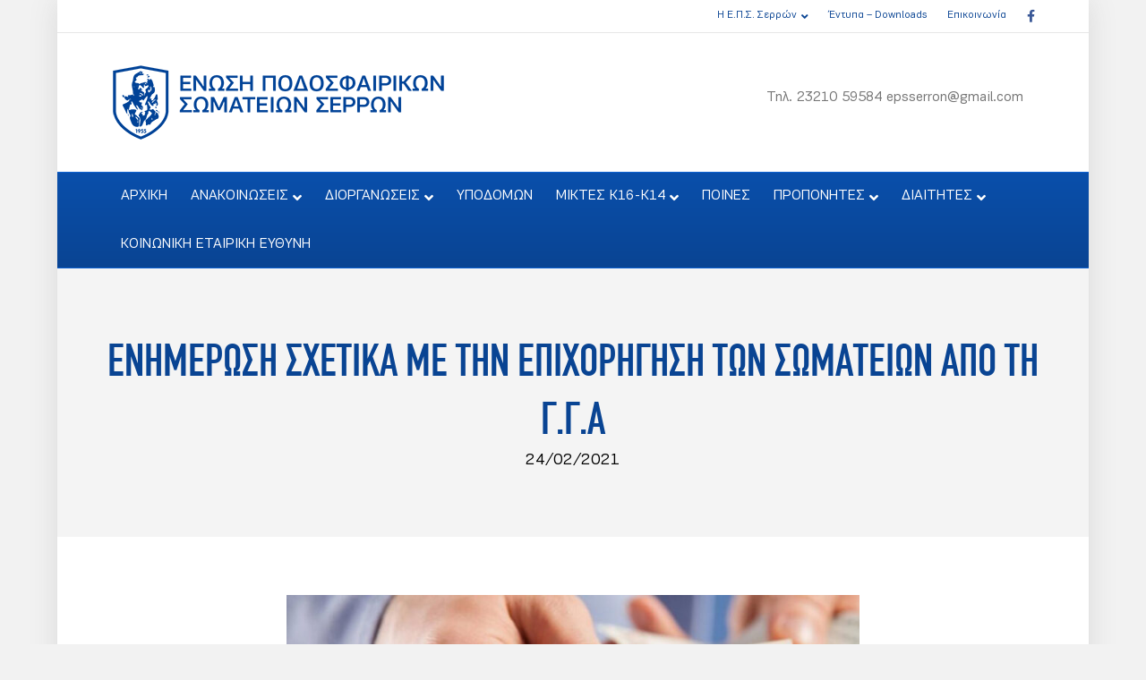

--- FILE ---
content_type: text/html; charset=UTF-8
request_url: https://www.epss.gr/%CE%B5%CE%BD%CE%B7%CE%BC%CE%AD%CF%81%CF%89%CF%83%CE%B7-%CF%83%CF%87%CE%B5%CF%84%CE%B9%CE%BA%CE%AC-%CE%BC%CE%B5-%CF%84%CE%B7%CE%BD-%CE%B5%CF%80%CE%B9%CF%87%CE%BF%CF%81%CE%AE%CE%B3%CE%B7%CF%83%CE%B7/
body_size: 15471
content:
<!DOCTYPE html>
<html lang="el">
<head>
<meta charset="UTF-8" />
<meta name='viewport' content='width=device-width, initial-scale=1.0' />
<meta http-equiv='X-UA-Compatible' content='IE=edge' />
<link rel="profile" href="https://gmpg.org/xfn/11" />
<title>Ενημέρωση σχετικά με την επιχορήγηση των σωματείων από τη Γ.Γ.Α &#8211; ΕΝΩΣΗ ΠΟΔΟΣΦΑΙΡΙΚΩΝ ΣΩΜΑΤΕΙΩΝ ΣΕΡΡΩΝ</title>
<meta name='robots' content='max-image-preview:large' />
<link rel='dns-prefetch' href='//fonts.googleapis.com' />
<link rel="alternate" type="application/rss+xml" title="Ροή RSS &raquo; ΕΝΩΣΗ ΠΟΔΟΣΦΑΙΡΙΚΩΝ ΣΩΜΑΤΕΙΩΝ ΣΕΡΡΩΝ" href="https://www.epss.gr/feed/" />
<link rel="alternate" type="application/rss+xml" title="Ροή Σχολίων &raquo; ΕΝΩΣΗ ΠΟΔΟΣΦΑΙΡΙΚΩΝ ΣΩΜΑΤΕΙΩΝ ΣΕΡΡΩΝ" href="https://www.epss.gr/comments/feed/" />
<link rel="alternate" title="oEmbed (JSON)" type="application/json+oembed" href="https://www.epss.gr/wp-json/oembed/1.0/embed?url=https%3A%2F%2Fwww.epss.gr%2F%25ce%25b5%25ce%25bd%25ce%25b7%25ce%25bc%25ce%25ad%25cf%2581%25cf%2589%25cf%2583%25ce%25b7-%25cf%2583%25cf%2587%25ce%25b5%25cf%2584%25ce%25b9%25ce%25ba%25ce%25ac-%25ce%25bc%25ce%25b5-%25cf%2584%25ce%25b7%25ce%25bd-%25ce%25b5%25cf%2580%25ce%25b9%25cf%2587%25ce%25bf%25cf%2581%25ce%25ae%25ce%25b3%25ce%25b7%25cf%2583%25ce%25b7%2F" />
<link rel="alternate" title="oEmbed (XML)" type="text/xml+oembed" href="https://www.epss.gr/wp-json/oembed/1.0/embed?url=https%3A%2F%2Fwww.epss.gr%2F%25ce%25b5%25ce%25bd%25ce%25b7%25ce%25bc%25ce%25ad%25cf%2581%25cf%2589%25cf%2583%25ce%25b7-%25cf%2583%25cf%2587%25ce%25b5%25cf%2584%25ce%25b9%25ce%25ba%25ce%25ac-%25ce%25bc%25ce%25b5-%25cf%2584%25ce%25b7%25ce%25bd-%25ce%25b5%25cf%2580%25ce%25b9%25cf%2587%25ce%25bf%25cf%2581%25ce%25ae%25ce%25b3%25ce%25b7%25cf%2583%25ce%25b7%2F&#038;format=xml" />
<link rel="preload" href="https://www.epss.gr/wp-content/plugins/bb-plugin/fonts/fontawesome/5.15.4/webfonts/fa-solid-900.woff2" as="font" type="font/woff2" crossorigin="anonymous">
<link rel="preload" href="https://www.epss.gr/wp-content/plugins/bb-plugin/fonts/fontawesome/5.15.4/webfonts/fa-regular-400.woff2" as="font" type="font/woff2" crossorigin="anonymous">
<style id='wp-img-auto-sizes-contain-inline-css'>
img:is([sizes=auto i],[sizes^="auto," i]){contain-intrinsic-size:3000px 1500px}
/*# sourceURL=wp-img-auto-sizes-contain-inline-css */
</style>
<style id='cf-frontend-style-inline-css'>
@font-face {
	font-family: 'epss-heading';
	font-weight: 400;
	font-display: auto;
	font-fallback: Arial,Serif;
	src: url('https://www.epss.gr/wp-content/uploads/2022/03/subset-CFDinCondensed.woff2') format('woff2'),
		url('https://www.epss.gr/wp-content/uploads/2022/03/subset-CFDinCondensed.woff') format('woff'),
		url('https://www.epss.gr/wp-content/uploads/2022/03/subset-CFDinCondensed.ttf') format('truetype'),
		url('https://www.epss.gr/wp-content/uploads/2022/03/subset-CFDinCondensed.eot?#iefix') format('embedded-opentype'),
		url('https://www.epss.gr/wp-content/uploads/2022/03/subset-CFDinCondensed.svg') format('svg');
}
@font-face {
	font-family: 'epss-body-text';
	font-weight: 400;
	font-display: auto;
	font-fallback: Arial, Serif;
	src: url('https://www.epss.gr/wp-content/uploads/2022/03/subset-PFEncoreSansPro-Book.woff2') format('woff2'),
		url('https://www.epss.gr/wp-content/uploads/2022/03/subset-PFEncoreSansPro-Book.woff') format('woff'),
		url('https://www.epss.gr/wp-content/uploads/2022/03/subset-PFEncoreSansPro-Book.ttf') format('truetype'),
		url('https://www.epss.gr/wp-content/uploads/2022/03/subset-PFEncoreSansPro-Book.eot?#iefix') format('embedded-opentype'),
		url('https://www.epss.gr/wp-content/uploads/2022/03/subset-PFEncoreSansPro-Book.svg') format('svg');
}
@font-face {
	font-family: 'epss-body-text';
	font-weight: 700;
	font-display: auto;
	font-fallback: Arial, Serif;
	src: url('https://www.epss.gr/wp-content/uploads/2022/03/subset-PFEncoreSansPro-Bold.woff2') format('woff2'),
		url('https://www.epss.gr/wp-content/uploads/2022/03/subset-PFEncoreSansPro-Bold.woff') format('woff'),
		url('https://www.epss.gr/wp-content/uploads/2022/03/subset-PFEncoreSansPro-Bold.ttf') format('truetype'),
		url('https://www.epss.gr/wp-content/uploads/2022/03/subset-PFEncoreSansPro-Bold.eot?#iefix') format('embedded-opentype'),
		url('https://www.epss.gr/wp-content/uploads/2022/03/subset-PFEncoreSansPro-Bold.svg') format('svg');
}
/*# sourceURL=cf-frontend-style-inline-css */
</style>
<style id='wp-emoji-styles-inline-css'>

	img.wp-smiley, img.emoji {
		display: inline !important;
		border: none !important;
		box-shadow: none !important;
		height: 1em !important;
		width: 1em !important;
		margin: 0 0.07em !important;
		vertical-align: -0.1em !important;
		background: none !important;
		padding: 0 !important;
	}
/*# sourceURL=wp-emoji-styles-inline-css */
</style>
<style id='wp-block-library-inline-css'>
:root{--wp-block-synced-color:#7a00df;--wp-block-synced-color--rgb:122,0,223;--wp-bound-block-color:var(--wp-block-synced-color);--wp-editor-canvas-background:#ddd;--wp-admin-theme-color:#007cba;--wp-admin-theme-color--rgb:0,124,186;--wp-admin-theme-color-darker-10:#006ba1;--wp-admin-theme-color-darker-10--rgb:0,107,160.5;--wp-admin-theme-color-darker-20:#005a87;--wp-admin-theme-color-darker-20--rgb:0,90,135;--wp-admin-border-width-focus:2px}@media (min-resolution:192dpi){:root{--wp-admin-border-width-focus:1.5px}}.wp-element-button{cursor:pointer}:root .has-very-light-gray-background-color{background-color:#eee}:root .has-very-dark-gray-background-color{background-color:#313131}:root .has-very-light-gray-color{color:#eee}:root .has-very-dark-gray-color{color:#313131}:root .has-vivid-green-cyan-to-vivid-cyan-blue-gradient-background{background:linear-gradient(135deg,#00d084,#0693e3)}:root .has-purple-crush-gradient-background{background:linear-gradient(135deg,#34e2e4,#4721fb 50%,#ab1dfe)}:root .has-hazy-dawn-gradient-background{background:linear-gradient(135deg,#faaca8,#dad0ec)}:root .has-subdued-olive-gradient-background{background:linear-gradient(135deg,#fafae1,#67a671)}:root .has-atomic-cream-gradient-background{background:linear-gradient(135deg,#fdd79a,#004a59)}:root .has-nightshade-gradient-background{background:linear-gradient(135deg,#330968,#31cdcf)}:root .has-midnight-gradient-background{background:linear-gradient(135deg,#020381,#2874fc)}:root{--wp--preset--font-size--normal:16px;--wp--preset--font-size--huge:42px}.has-regular-font-size{font-size:1em}.has-larger-font-size{font-size:2.625em}.has-normal-font-size{font-size:var(--wp--preset--font-size--normal)}.has-huge-font-size{font-size:var(--wp--preset--font-size--huge)}.has-text-align-center{text-align:center}.has-text-align-left{text-align:left}.has-text-align-right{text-align:right}.has-fit-text{white-space:nowrap!important}#end-resizable-editor-section{display:none}.aligncenter{clear:both}.items-justified-left{justify-content:flex-start}.items-justified-center{justify-content:center}.items-justified-right{justify-content:flex-end}.items-justified-space-between{justify-content:space-between}.screen-reader-text{border:0;clip-path:inset(50%);height:1px;margin:-1px;overflow:hidden;padding:0;position:absolute;width:1px;word-wrap:normal!important}.screen-reader-text:focus{background-color:#ddd;clip-path:none;color:#444;display:block;font-size:1em;height:auto;left:5px;line-height:normal;padding:15px 23px 14px;text-decoration:none;top:5px;width:auto;z-index:100000}html :where(.has-border-color){border-style:solid}html :where([style*=border-top-color]){border-top-style:solid}html :where([style*=border-right-color]){border-right-style:solid}html :where([style*=border-bottom-color]){border-bottom-style:solid}html :where([style*=border-left-color]){border-left-style:solid}html :where([style*=border-width]){border-style:solid}html :where([style*=border-top-width]){border-top-style:solid}html :where([style*=border-right-width]){border-right-style:solid}html :where([style*=border-bottom-width]){border-bottom-style:solid}html :where([style*=border-left-width]){border-left-style:solid}html :where(img[class*=wp-image-]){height:auto;max-width:100%}:where(figure){margin:0 0 1em}html :where(.is-position-sticky){--wp-admin--admin-bar--position-offset:var(--wp-admin--admin-bar--height,0px)}@media screen and (max-width:600px){html :where(.is-position-sticky){--wp-admin--admin-bar--position-offset:0px}}

/*# sourceURL=wp-block-library-inline-css */
</style><style id='global-styles-inline-css'>
:root{--wp--preset--aspect-ratio--square: 1;--wp--preset--aspect-ratio--4-3: 4/3;--wp--preset--aspect-ratio--3-4: 3/4;--wp--preset--aspect-ratio--3-2: 3/2;--wp--preset--aspect-ratio--2-3: 2/3;--wp--preset--aspect-ratio--16-9: 16/9;--wp--preset--aspect-ratio--9-16: 9/16;--wp--preset--color--black: #000000;--wp--preset--color--cyan-bluish-gray: #abb8c3;--wp--preset--color--white: #ffffff;--wp--preset--color--pale-pink: #f78da7;--wp--preset--color--vivid-red: #cf2e2e;--wp--preset--color--luminous-vivid-orange: #ff6900;--wp--preset--color--luminous-vivid-amber: #fcb900;--wp--preset--color--light-green-cyan: #7bdcb5;--wp--preset--color--vivid-green-cyan: #00d084;--wp--preset--color--pale-cyan-blue: #8ed1fc;--wp--preset--color--vivid-cyan-blue: #0693e3;--wp--preset--color--vivid-purple: #9b51e0;--wp--preset--color--fl-heading-text: #494949;--wp--preset--color--fl-body-bg: #f2f2f2;--wp--preset--color--fl-body-text: #111111;--wp--preset--color--fl-accent: #094493;--wp--preset--color--fl-accent-hover: #094493;--wp--preset--color--fl-topbar-bg: #ffffff;--wp--preset--color--fl-topbar-text: #757575;--wp--preset--color--fl-topbar-link: #094493;--wp--preset--color--fl-topbar-hover: #2b7bb9;--wp--preset--color--fl-header-bg: #ffffff;--wp--preset--color--fl-header-text: #757575;--wp--preset--color--fl-header-link: #757575;--wp--preset--color--fl-header-hover: #2b7bb9;--wp--preset--color--fl-nav-bg: #094493;--wp--preset--color--fl-nav-link: #ffffff;--wp--preset--color--fl-nav-hover: #0289e2;--wp--preset--color--fl-content-bg: #ffffff;--wp--preset--color--fl-footer-widgets-bg: #094493;--wp--preset--color--fl-footer-widgets-text: #ffffff;--wp--preset--color--fl-footer-widgets-link: #ffffff;--wp--preset--color--fl-footer-widgets-hover: #428bca;--wp--preset--color--fl-footer-bg: #ffffff;--wp--preset--color--fl-footer-text: #000000;--wp--preset--color--fl-footer-link: #094493;--wp--preset--color--fl-footer-hover: #094493;--wp--preset--gradient--vivid-cyan-blue-to-vivid-purple: linear-gradient(135deg,rgb(6,147,227) 0%,rgb(155,81,224) 100%);--wp--preset--gradient--light-green-cyan-to-vivid-green-cyan: linear-gradient(135deg,rgb(122,220,180) 0%,rgb(0,208,130) 100%);--wp--preset--gradient--luminous-vivid-amber-to-luminous-vivid-orange: linear-gradient(135deg,rgb(252,185,0) 0%,rgb(255,105,0) 100%);--wp--preset--gradient--luminous-vivid-orange-to-vivid-red: linear-gradient(135deg,rgb(255,105,0) 0%,rgb(207,46,46) 100%);--wp--preset--gradient--very-light-gray-to-cyan-bluish-gray: linear-gradient(135deg,rgb(238,238,238) 0%,rgb(169,184,195) 100%);--wp--preset--gradient--cool-to-warm-spectrum: linear-gradient(135deg,rgb(74,234,220) 0%,rgb(151,120,209) 20%,rgb(207,42,186) 40%,rgb(238,44,130) 60%,rgb(251,105,98) 80%,rgb(254,248,76) 100%);--wp--preset--gradient--blush-light-purple: linear-gradient(135deg,rgb(255,206,236) 0%,rgb(152,150,240) 100%);--wp--preset--gradient--blush-bordeaux: linear-gradient(135deg,rgb(254,205,165) 0%,rgb(254,45,45) 50%,rgb(107,0,62) 100%);--wp--preset--gradient--luminous-dusk: linear-gradient(135deg,rgb(255,203,112) 0%,rgb(199,81,192) 50%,rgb(65,88,208) 100%);--wp--preset--gradient--pale-ocean: linear-gradient(135deg,rgb(255,245,203) 0%,rgb(182,227,212) 50%,rgb(51,167,181) 100%);--wp--preset--gradient--electric-grass: linear-gradient(135deg,rgb(202,248,128) 0%,rgb(113,206,126) 100%);--wp--preset--gradient--midnight: linear-gradient(135deg,rgb(2,3,129) 0%,rgb(40,116,252) 100%);--wp--preset--font-size--small: 13px;--wp--preset--font-size--medium: 20px;--wp--preset--font-size--large: 36px;--wp--preset--font-size--x-large: 42px;--wp--preset--spacing--20: 0.44rem;--wp--preset--spacing--30: 0.67rem;--wp--preset--spacing--40: 1rem;--wp--preset--spacing--50: 1.5rem;--wp--preset--spacing--60: 2.25rem;--wp--preset--spacing--70: 3.38rem;--wp--preset--spacing--80: 5.06rem;--wp--preset--shadow--natural: 6px 6px 9px rgba(0, 0, 0, 0.2);--wp--preset--shadow--deep: 12px 12px 50px rgba(0, 0, 0, 0.4);--wp--preset--shadow--sharp: 6px 6px 0px rgba(0, 0, 0, 0.2);--wp--preset--shadow--outlined: 6px 6px 0px -3px rgb(255, 255, 255), 6px 6px rgb(0, 0, 0);--wp--preset--shadow--crisp: 6px 6px 0px rgb(0, 0, 0);}:where(.is-layout-flex){gap: 0.5em;}:where(.is-layout-grid){gap: 0.5em;}body .is-layout-flex{display: flex;}.is-layout-flex{flex-wrap: wrap;align-items: center;}.is-layout-flex > :is(*, div){margin: 0;}body .is-layout-grid{display: grid;}.is-layout-grid > :is(*, div){margin: 0;}:where(.wp-block-columns.is-layout-flex){gap: 2em;}:where(.wp-block-columns.is-layout-grid){gap: 2em;}:where(.wp-block-post-template.is-layout-flex){gap: 1.25em;}:where(.wp-block-post-template.is-layout-grid){gap: 1.25em;}.has-black-color{color: var(--wp--preset--color--black) !important;}.has-cyan-bluish-gray-color{color: var(--wp--preset--color--cyan-bluish-gray) !important;}.has-white-color{color: var(--wp--preset--color--white) !important;}.has-pale-pink-color{color: var(--wp--preset--color--pale-pink) !important;}.has-vivid-red-color{color: var(--wp--preset--color--vivid-red) !important;}.has-luminous-vivid-orange-color{color: var(--wp--preset--color--luminous-vivid-orange) !important;}.has-luminous-vivid-amber-color{color: var(--wp--preset--color--luminous-vivid-amber) !important;}.has-light-green-cyan-color{color: var(--wp--preset--color--light-green-cyan) !important;}.has-vivid-green-cyan-color{color: var(--wp--preset--color--vivid-green-cyan) !important;}.has-pale-cyan-blue-color{color: var(--wp--preset--color--pale-cyan-blue) !important;}.has-vivid-cyan-blue-color{color: var(--wp--preset--color--vivid-cyan-blue) !important;}.has-vivid-purple-color{color: var(--wp--preset--color--vivid-purple) !important;}.has-black-background-color{background-color: var(--wp--preset--color--black) !important;}.has-cyan-bluish-gray-background-color{background-color: var(--wp--preset--color--cyan-bluish-gray) !important;}.has-white-background-color{background-color: var(--wp--preset--color--white) !important;}.has-pale-pink-background-color{background-color: var(--wp--preset--color--pale-pink) !important;}.has-vivid-red-background-color{background-color: var(--wp--preset--color--vivid-red) !important;}.has-luminous-vivid-orange-background-color{background-color: var(--wp--preset--color--luminous-vivid-orange) !important;}.has-luminous-vivid-amber-background-color{background-color: var(--wp--preset--color--luminous-vivid-amber) !important;}.has-light-green-cyan-background-color{background-color: var(--wp--preset--color--light-green-cyan) !important;}.has-vivid-green-cyan-background-color{background-color: var(--wp--preset--color--vivid-green-cyan) !important;}.has-pale-cyan-blue-background-color{background-color: var(--wp--preset--color--pale-cyan-blue) !important;}.has-vivid-cyan-blue-background-color{background-color: var(--wp--preset--color--vivid-cyan-blue) !important;}.has-vivid-purple-background-color{background-color: var(--wp--preset--color--vivid-purple) !important;}.has-black-border-color{border-color: var(--wp--preset--color--black) !important;}.has-cyan-bluish-gray-border-color{border-color: var(--wp--preset--color--cyan-bluish-gray) !important;}.has-white-border-color{border-color: var(--wp--preset--color--white) !important;}.has-pale-pink-border-color{border-color: var(--wp--preset--color--pale-pink) !important;}.has-vivid-red-border-color{border-color: var(--wp--preset--color--vivid-red) !important;}.has-luminous-vivid-orange-border-color{border-color: var(--wp--preset--color--luminous-vivid-orange) !important;}.has-luminous-vivid-amber-border-color{border-color: var(--wp--preset--color--luminous-vivid-amber) !important;}.has-light-green-cyan-border-color{border-color: var(--wp--preset--color--light-green-cyan) !important;}.has-vivid-green-cyan-border-color{border-color: var(--wp--preset--color--vivid-green-cyan) !important;}.has-pale-cyan-blue-border-color{border-color: var(--wp--preset--color--pale-cyan-blue) !important;}.has-vivid-cyan-blue-border-color{border-color: var(--wp--preset--color--vivid-cyan-blue) !important;}.has-vivid-purple-border-color{border-color: var(--wp--preset--color--vivid-purple) !important;}.has-vivid-cyan-blue-to-vivid-purple-gradient-background{background: var(--wp--preset--gradient--vivid-cyan-blue-to-vivid-purple) !important;}.has-light-green-cyan-to-vivid-green-cyan-gradient-background{background: var(--wp--preset--gradient--light-green-cyan-to-vivid-green-cyan) !important;}.has-luminous-vivid-amber-to-luminous-vivid-orange-gradient-background{background: var(--wp--preset--gradient--luminous-vivid-amber-to-luminous-vivid-orange) !important;}.has-luminous-vivid-orange-to-vivid-red-gradient-background{background: var(--wp--preset--gradient--luminous-vivid-orange-to-vivid-red) !important;}.has-very-light-gray-to-cyan-bluish-gray-gradient-background{background: var(--wp--preset--gradient--very-light-gray-to-cyan-bluish-gray) !important;}.has-cool-to-warm-spectrum-gradient-background{background: var(--wp--preset--gradient--cool-to-warm-spectrum) !important;}.has-blush-light-purple-gradient-background{background: var(--wp--preset--gradient--blush-light-purple) !important;}.has-blush-bordeaux-gradient-background{background: var(--wp--preset--gradient--blush-bordeaux) !important;}.has-luminous-dusk-gradient-background{background: var(--wp--preset--gradient--luminous-dusk) !important;}.has-pale-ocean-gradient-background{background: var(--wp--preset--gradient--pale-ocean) !important;}.has-electric-grass-gradient-background{background: var(--wp--preset--gradient--electric-grass) !important;}.has-midnight-gradient-background{background: var(--wp--preset--gradient--midnight) !important;}.has-small-font-size{font-size: var(--wp--preset--font-size--small) !important;}.has-medium-font-size{font-size: var(--wp--preset--font-size--medium) !important;}.has-large-font-size{font-size: var(--wp--preset--font-size--large) !important;}.has-x-large-font-size{font-size: var(--wp--preset--font-size--x-large) !important;}
/*# sourceURL=global-styles-inline-css */
</style>

<style id='classic-theme-styles-inline-css'>
/*! This file is auto-generated */
.wp-block-button__link{color:#fff;background-color:#32373c;border-radius:9999px;box-shadow:none;text-decoration:none;padding:calc(.667em + 2px) calc(1.333em + 2px);font-size:1.125em}.wp-block-file__button{background:#32373c;color:#fff;text-decoration:none}
/*# sourceURL=/wp-includes/css/classic-themes.min.css */
</style>
<link rel='stylesheet' id='dashicons-css' href='https://www.epss.gr/wp-includes/css/dashicons.min.css?ver=6.9' media='all' />
<link rel='stylesheet' id='sportspress-general-css' href='//www.epss.gr/wp-content/plugins/sportspress-pro/includes/sportspress/assets/css/sportspress.css?ver=2.7.24' media='all' />
<link rel='stylesheet' id='sportspress-icons-css' href='//www.epss.gr/wp-content/plugins/sportspress-pro/includes/sportspress/assets/css/icons.css?ver=2.7' media='all' />
<link rel='stylesheet' id='sportspress-league-menu-css' href='//www.epss.gr/wp-content/plugins/sportspress-pro/includes/sportspress-league-menu/css/sportspress-league-menu.css?ver=2.1.2' media='all' />
<link rel='stylesheet' id='sportspress-event-statistics-css' href='//www.epss.gr/wp-content/plugins/sportspress-pro/includes/sportspress-match-stats/css/sportspress-match-stats.css?ver=2.2' media='all' />
<link rel='stylesheet' id='sportspress-results-matrix-css' href='//www.epss.gr/wp-content/plugins/sportspress-pro/includes/sportspress-results-matrix/css/sportspress-results-matrix.css?ver=2.6.9' media='all' />
<link rel='stylesheet' id='sportspress-scoreboard-css' href='//www.epss.gr/wp-content/plugins/sportspress-pro/includes/sportspress-scoreboard/css/sportspress-scoreboard.css?ver=2.6.11' media='all' />
<link rel='stylesheet' id='sportspress-scoreboard-ltr-css' href='//www.epss.gr/wp-content/plugins/sportspress-pro/includes/sportspress-scoreboard/css/sportspress-scoreboard-ltr.css?ver=2.6.11' media='all' />
<link rel='stylesheet' id='sportspress-timelines-css' href='//www.epss.gr/wp-content/plugins/sportspress-pro/includes/sportspress-timelines/css/sportspress-timelines.css?ver=2.6' media='all' />
<link rel='stylesheet' id='sportspress-tournaments-css' href='//www.epss.gr/wp-content/plugins/sportspress-pro/includes/sportspress-tournaments/css/sportspress-tournaments.css?ver=2.6.21' media='all' />
<link rel='stylesheet' id='sportspress-tournaments-ltr-css' href='//www.epss.gr/wp-content/plugins/sportspress-pro/includes/sportspress-tournaments/css/sportspress-tournaments-ltr.css?ver=2.6.21' media='all' />
<link rel='stylesheet' id='jquery-bracket-css' href='//www.epss.gr/wp-content/plugins/sportspress-pro/includes/sportspress-tournaments/css/jquery.bracket.min.css?ver=0.11.0' media='all' />
<link rel='stylesheet' id='sportspress-user-scores-css' href='//www.epss.gr/wp-content/plugins/sportspress-pro/includes/sportspress-user-scores/css/sportspress-user-scores.css?ver=2.3' media='all' />
<link rel='stylesheet' id='sportspress-roboto-css' href='//fonts.googleapis.com/css?family=Roboto%3A400%2C500&#038;subset=cyrillic%2Ccyrillic-ext%2Cgreek%2Cgreek-ext%2Clatin-ext%2Cvietnamese&#038;ver=2.7' media='all' />
<link rel='stylesheet' id='sportspress-style-css' href='//www.epss.gr/wp-content/plugins/sportspress-pro/includes/sportspress/assets/css/sportspress-style.css?ver=2.7' media='all' />
<link rel='stylesheet' id='sportspress-style-ltr-css' href='//www.epss.gr/wp-content/plugins/sportspress-pro/includes/sportspress/assets/css/sportspress-style-ltr.css?ver=2.7' media='all' />
<link rel='stylesheet' id='jquery-swiper-css' href='https://www.epss.gr/wp-content/plugins/bbpowerpack/assets/css/swiper.min.css?ver=8.4.7' media='all' />
<link rel='stylesheet' id='font-awesome-5-css' href='https://www.epss.gr/wp-content/plugins/bb-plugin/fonts/fontawesome/5.15.4/css/all.min.css?ver=2.10.0.4' media='all' />
<link rel='stylesheet' id='fl-builder-layout-bundle-155302278476e8d833f81490acb8ecbc-css' href='https://www.epss.gr/wp-content/uploads/bb-plugin/cache/155302278476e8d833f81490acb8ecbc-layout-bundle.css?ver=2.10.0.4-1.5.2.1-20251125200437' media='all' />
<link rel='stylesheet' id='pwaforwp-style-css' href='https://www.epss.gr/wp-content/plugins/pwa-for-wp/assets/css/pwaforwp-main.min.css?ver=1.7.82' media='all' />
<link rel='stylesheet' id='jquery-magnificpopup-css' href='https://www.epss.gr/wp-content/plugins/bb-plugin/css/jquery.magnificpopup.min.css?ver=2.10.0.4' media='all' />
<link rel='stylesheet' id='base-css' href='https://www.epss.gr/wp-content/themes/bb-theme/css/base.min.css?ver=1.7.19.1' media='all' />
<link rel='stylesheet' id='fl-automator-skin-css' href='https://www.epss.gr/wp-content/uploads/bb-theme/skin-694951072c908.css?ver=1.7.19.1' media='all' />
<link rel='stylesheet' id='pp-animate-css' href='https://www.epss.gr/wp-content/plugins/bbpowerpack/assets/css/animate.min.css?ver=3.5.1' media='all' />
<style type="text/css"> /* SportsPress Frontend CSS */ .sp-event-calendar tbody td a,.sp-event-calendar tbody td a:hover{background: none;}.sp-data-table th,.sp-calendar th,.sp-data-table tfoot,.sp-calendar tfoot,.sp-button,.sp-heading{background:#0d4785 !important}.sp-calendar tbody a{color:#0d4785 !important}.sp-data-table tbody,.sp-calendar tbody{background: #ffffff !important}.sp-data-table tbody,.sp-calendar tbody{color: #333333 !important}.sp-data-table th,.sp-data-table th a,.sp-data-table tfoot,.sp-data-table tfoot a,.sp-calendar th,.sp-calendar th a,.sp-calendar tfoot,.sp-calendar tfoot a,.sp-button,.sp-heading{color: #ffffff !important}.sp-data-table tbody a,.sp-data-table tbody a:hover,.sp-calendar tbody a:focus{color: #333333 !important}.sp-highlight,.sp-calendar td#today{background: #ffffff !important}.sp-statistic-bar{background:#0d4785}.sp-statistic-bar-fill{background:#333333}.sp-template-scoreboard .sp-scoreboard-nav{color:#ffffff !important}.sp-template-scoreboard .sp-scoreboard-nav{background-color:#333333 !important}.sp-tournament-bracket .sp-event{border-color:#ffffff !important}.sp-tournament-bracket .sp-team .sp-team-name:before{border-left-color:#ffffff !important}.sp-tournament-bracket .sp-event .sp-event-main, .sp-tournament-bracket .sp-team .sp-team-name{color:#333333 !important}.sp-tournament-bracket .sp-team .sp-team-name.sp-heading{color:#ffffff !important}.sp-data-table th,.sp-template-countdown .sp-event-venue,.sp-template-countdown .sp-event-league,.sp-template-gallery .gallery-caption{background:#0d4785 !important}.sp-data-table th,.sp-template-countdown .sp-event-venue,.sp-template-countdown .sp-event-league,.sp-template-gallery .gallery-caption{border-color:#002d6b !important}.sp-table-caption,.sp-data-table,.sp-data-table tfoot,.sp-template .sp-view-all-link,.sp-template-gallery .sp-gallery-group-name,.sp-template-gallery .sp-gallery-wrapper,.sp-template-countdown .sp-event-name,.sp-countdown time,.sp-template-details dl,.sp-event-statistics .sp-statistic-bar,.sp-tournament-bracket .sp-team-name,.sp-profile-selector{background:#ffffff !important}.sp-table-caption,.sp-data-table,.sp-data-table td,.sp-template .sp-view-all-link,.sp-template-gallery .sp-gallery-group-name,.sp-template-gallery .sp-gallery-wrapper,.sp-template-countdown .sp-event-name,.sp-countdown time,.sp-countdown span,.sp-template-details dl,.sp-event-statistics .sp-statistic-bar,.sp-tournament-bracket thead th,.sp-tournament-bracket .sp-team-name,.sp-tournament-bracket .sp-event,.sp-profile-selector{border-color:#e5e5e5 !important}.sp-tournament-bracket .sp-team .sp-team-name:before{border-left-color:#e5e5e5 !important;border-right-color:#e5e5e5 !important}.sp-data-table .sp-highlight,.sp-data-table .highlighted td,.sp-template-scoreboard td:hover{background:#f9f9f9 !important}.sp-template *,.sp-data-table *,.sp-table-caption,.sp-data-table tfoot a:hover,.sp-template .sp-view-all-link a:hover,.sp-template-gallery .sp-gallery-group-name,.sp-template-details dd,.sp-template-event-logos .sp-team-result,.sp-template-event-blocks .sp-event-results,.sp-template-scoreboard a,.sp-template-scoreboard a:hover,.sp-tournament-bracket,.sp-tournament-bracket .sp-event .sp-event-title:hover,.sp-tournament-bracket .sp-event .sp-event-title:hover *{color:#333333 !important}.sp-template .sp-view-all-link a,.sp-countdown span small,.sp-template-event-calendar tfoot a,.sp-template-event-blocks .sp-event-date,.sp-template-details dt,.sp-template-scoreboard .sp-scoreboard-date,.sp-tournament-bracket th,.sp-tournament-bracket .sp-event .sp-event-title,.sp-template-scoreboard .sp-scoreboard-date,.sp-tournament-bracket .sp-event .sp-event-title *{color:rgba(51,51,51,0.5) !important}.sp-data-table th,.sp-template-countdown .sp-event-venue,.sp-template-countdown .sp-event-league,.sp-template-gallery .gallery-item a,.sp-template-gallery .gallery-caption,.sp-template-scoreboard .sp-scoreboard-nav,.sp-tournament-bracket .sp-team-name:hover,.sp-tournament-bracket thead th,.sp-tournament-bracket .sp-heading{color:#ffffff !important}.sp-template a,.sp-data-table a,.sp-tab-menu-item-active a, .sp-tab-menu-item-active a:hover,.sp-template .sp-message{color:#333333 !important}.sp-template-gallery .gallery-caption strong,.sp-tournament-bracket .sp-team-name:hover,.sp-template-scoreboard .sp-scoreboard-nav,.sp-tournament-bracket .sp-heading{background:#333333 !important}.sp-tournament-bracket .sp-team-name:hover,.sp-tournament-bracket .sp-heading,.sp-tab-menu-item-active a, .sp-tab-menu-item-active a:hover,.sp-template .sp-message{border-color:#333333 !important}</style><script src="https://www.epss.gr/wp-includes/js/jquery/jquery.min.js?ver=3.7.1" id="jquery-core-js"></script>
<script src="https://www.epss.gr/wp-includes/js/jquery/jquery-migrate.min.js?ver=3.4.1" id="jquery-migrate-js"></script>
<script id="jquery-remove-uppercase-accents-js-extra">
var rua = {"accents":[{"original":"\u0386\u0399","convert":"\u0391\u03aa"},{"original":"\u0386\u03a5","convert":"\u0391\u03ab"},{"original":"\u0388\u0399","convert":"\u0395\u03aa"},{"original":"\u038c\u0399","convert":"\u039f\u03aa"},{"original":"\u0388\u03a5","convert":"\u0395\u03ab"},{"original":"\u038c\u03a5","convert":"\u039f\u03ab"},{"original":"\u03ac\u03b9","convert":"\u03b1\u03ca"},{"original":"\u03ad\u03b9","convert":"\u03b5\u03ca"},{"original":"\u0386\u03c5","convert":"\u03b1\u03cb"},{"original":"\u03ac\u03c5","convert":"\u03b1\u03cb"},{"original":"\u03cc\u03b9","convert":"\u03bf\u03ca"},{"original":"\u0388\u03c5","convert":"\u03b5\u03cb"},{"original":"\u03ad\u03c5","convert":"\u03b5\u03cb"},{"original":"\u03cc\u03c5","convert":"\u03bf\u03cb"},{"original":"\u038c\u03c5","convert":"\u03bf\u03cb"},{"original":"\u0386","convert":"\u0391"},{"original":"\u03ac","convert":"\u03b1"},{"original":"\u0388","convert":"\u0395"},{"original":"\u03ad","convert":"\u03b5"},{"original":"\u0389","convert":"\u0397"},{"original":"\u03ae","convert":"\u03b7"},{"original":"\u038a","convert":"\u0399"},{"original":"\u03aa","convert":"\u0399"},{"original":"\u03af","convert":"\u03b9"},{"original":"\u0390","convert":"\u03ca"},{"original":"\u038c","convert":"\u039f"},{"original":"\u03cc","convert":"\u03bf"},{"original":"\u038e","convert":"\u03a5"},{"original":"\u03cd","convert":"\u03c5"},{"original":"\u03b0","convert":"\u03cb"},{"original":"\u038f","convert":"\u03a9"},{"original":"\u03ce","convert":"\u03c9"}],"selectors":"","selAction":""};
//# sourceURL=jquery-remove-uppercase-accents-js-extra
</script>
<script src="https://www.epss.gr/wp-content/plugins/remove-uppercase-accents/js/jquery.remove-uppercase-accents.js?ver=6.9" id="jquery-remove-uppercase-accents-js"></script>
<script src="https://www.epss.gr/wp-content/plugins/sportspress-pro/includes/sportspress-facebook/js/sportspress-facebook-sdk.js?ver=2.11" id="sportspress-facebook-sdk-js"></script>
<script src="https://www.epss.gr/wp-content/plugins/sportspress-pro/includes/sportspress-tournaments/js/jquery.bracket.min.js?ver=0.11.0" id="jquery-bracket-js"></script>
<link rel="https://api.w.org/" href="https://www.epss.gr/wp-json/" /><link rel="alternate" title="JSON" type="application/json" href="https://www.epss.gr/wp-json/wp/v2/posts/5558" /><link rel="EditURI" type="application/rsd+xml" title="RSD" href="https://www.epss.gr/xmlrpc.php?rsd" />
<meta name="generator" content="WordPress 6.9" />
<meta name="generator" content="SportsPress 2.7.24" />
<meta name="generator" content="SportsPress Pro 2.7.25" />
<link rel="canonical" href="https://www.epss.gr/%ce%b5%ce%bd%ce%b7%ce%bc%ce%ad%cf%81%cf%89%cf%83%ce%b7-%cf%83%cf%87%ce%b5%cf%84%ce%b9%ce%ba%ce%ac-%ce%bc%ce%b5-%cf%84%ce%b7%ce%bd-%ce%b5%cf%80%ce%b9%cf%87%ce%bf%cf%81%ce%ae%ce%b3%ce%b7%cf%83%ce%b7/" />
<link rel='shortlink' href='https://www.epss.gr/?p=5558' />
		<script>
			var bb_powerpack = {
				version: '2.40.10',
				getAjaxUrl: function() { return atob( 'aHR0cHM6Ly93d3cuZXBzcy5nci93cC1hZG1pbi9hZG1pbi1hamF4LnBocA==' ); },
				callback: function() {},
				mapMarkerData: {},
				post_id: '5558',
				search_term: '',
				current_page: 'https://www.epss.gr/%CE%B5%CE%BD%CE%B7%CE%BC%CE%AD%CF%81%CF%89%CF%83%CE%B7-%CF%83%CF%87%CE%B5%CF%84%CE%B9%CE%BA%CE%AC-%CE%BC%CE%B5-%CF%84%CE%B7%CE%BD-%CE%B5%CF%80%CE%B9%CF%87%CE%BF%CF%81%CE%AE%CE%B3%CE%B7%CF%83%CE%B7/',
				conditionals: {
					is_front_page: false,
					is_home: false,
					is_archive: false,
					current_post_type: '',
					is_tax: false,
										is_author: false,
					current_author: false,
					is_search: false,
									}
			};
		</script>
		<link rel="icon" href="https://www.epss.gr/wp-content/uploads/2022/03/cropped-epss-favicon@2x-32x32.png" sizes="32x32" />
<link rel="icon" href="https://www.epss.gr/wp-content/uploads/2022/03/cropped-epss-favicon@2x-192x192.png" sizes="192x192" />
<meta name="msapplication-TileImage" content="https://www.epss.gr/wp-content/uploads/2022/03/cropped-epss-favicon@2x-270x270.png" />
		<style id="wp-custom-css">
			html {font-size: 112.5%;} /*18px*/

body {
  line-height: 1.75;
}

p {margin-bottom: 1rem;}

h1, h2, h3, h4, h5 {
  margin: 3rem 0 1.38rem;
  line-height: 1.3;
}

h1 {
  margin-top: 0;
  font-size: 3.052rem;
}

h2 {font-size: 2.441rem;
}

h3 {font-size: 1.953rem;}

h4 {font-size: 1.563rem;}

h5 {font-size: 1.25rem;}

small, .text_small {font-size: 0.8rem;}

/*Club */
.sp-template-logo {
    float: none !important;
   }
.sp-data-table th, .sp-data-table td {
    font-size: 13px !important;
    font-weight: 400 !important;
    line-height: 1.5 !important;
    border: 1px solid #e5e5e5 !important;
    padding: 5px 10px !important;
    text-align: center !important;
}

.sp-data-table th, .sp-data-table td {
    padding: 5px 10px !important;
    text-align: left !important;
    padding-left: 20px !important;
}

/*Kύπελλο διατάσεις εικόνων */

.sp-tournament-bracket img {
    vertical-align: middle;
    width: auto;
    height: auto;
    max-width: 4em;
    max-height: 4em;
	  MARGIN: 0px 10PX;
}
.sp-tournament-bracket .sp-event .sp-event-title * {
    color: rgb(14 71 133) !important;
}
.sp-template *, .sp-data-table *, .sp-table-caption {
    box-sizing: border-box !important;
    font-weight: 600 !important;
    text-transform: none !important;
    letter-spacing: normal !important;
    color: #333 !important;
    font-size: 14px;
}

.sp-tournament-bracket .sp-team-name {
    font-size: 12px !important;
    font-weight: 400 !important;
    text-align: center !important;  
    border: 1px solid #e5e5e5 !important;
}

.sp-tournament-bracket .sp-event .sp-event-title {
    padding: 15px 8px;
    display: block;
    font-weight: bold;
}
		</style>
		<link rel="stylesheet" href="https://www.epss.gr/wp-content/themes/epss/style.css" /></head>
<body class="wp-singular post-template-default single single-post postid-5558 single-format-standard wp-theme-bb-theme wp-child-theme-epss fl-builder-2-10-0-4 fl-themer-1-5-2-1-20251125200437 fl-theme-1-7-19-1 fl-no-js fl-theme-builder-singular fl-theme-builder-singular-news-template fl-theme-builder-footer fl-theme-builder-footer-footer-01 fl-framework-base fl-preset-default fl-fixed-width fl-has-sidebar fl-nav-mobile-offcanvas fl-offcanvas-push-left fl-shrink fl-scroll-to-top fl-submenu-indicator" itemscope="itemscope" itemtype="https://schema.org/WebPage">
<a aria-label="Skip to content" class="fl-screen-reader-text" href="#fl-main-content">Skip to content</a><div class="fl-page">
	<div class="fl-page-bar">
	<div class="fl-page-bar-container container">
		<div class="fl-page-bar-row row">
			<div class="col-sm-6 col-md-6 text-left clearfix"><div class="fl-page-bar-text fl-page-bar-text-1"></div></div>			<div class="col-sm-6 col-md-6 text-right clearfix">		<nav class="top-bar-nav" aria-label="Top Bar Menu" itemscope="itemscope" itemtype="https://schema.org/SiteNavigationElement" role="navigation">
			<ul id="menu-top-bar-menu" class="fl-page-bar-nav nav navbar-nav menu"><li id="menu-item-7274" class="menu-item menu-item-type-custom menu-item-object-custom menu-item-has-children menu-item-7274 nav-item"><a href="#" class="nav-link">Η Ε.Π.Σ. Σερρών</a>
<ul class="sub-menu">
	<li id="menu-item-180" class="menu-item menu-item-type-post_type menu-item-object-page menu-item-180 nav-item"><a href="https://www.epss.gr/%ce%b7-%ce%b5-%cf%80-%cf%83-%cf%83%ce%b5%cf%81%cf%81%cf%8e%ce%bd/%ce%b4%ce%b9%ce%b1%cf%84%ce%b5%ce%bb%ce%ad%cf%83%ce%b1%ce%bd%cf%84%ce%b5%cf%82-%cf%80%cf%81%cf%8c%ce%b5%ce%b4%cf%81%ce%bf%ce%b9/" class="nav-link">Διατελέσαντες Πρόεδροι</a></li>
	<li id="menu-item-179" class="menu-item menu-item-type-post_type menu-item-object-page menu-item-179 nav-item"><a href="https://www.epss.gr/%ce%b7-%ce%b5-%cf%80-%cf%83-%cf%83%ce%b5%cf%81%cf%81%cf%8e%ce%bd/%ce%b4-%cf%83-%ce%b5%cf%80%ce%b9%cf%84%cf%81%ce%bf%cf%80%ce%ad%cf%82/" class="nav-link">Δ.Σ. &#038; Επιτροπές</a></li>
</ul>
</li>
<li id="menu-item-176" class="menu-item menu-item-type-post_type menu-item-object-page menu-item-176 nav-item"><a href="https://www.epss.gr/%ce%ad%ce%bd%cf%84%cf%85%cf%80%ce%b1-downloads/" class="nav-link">Έντυπα – Downloads</a></li>
<li id="menu-item-177" class="menu-item menu-item-type-post_type menu-item-object-page menu-item-177 nav-item"><a href="https://www.epss.gr/%ce%b5%cf%80%ce%b9%ce%ba%ce%bf%ce%b9%ce%bd%cf%89%ce%bd%ce%af%ce%b1/" class="nav-link">Επικοινωνία</a></li>
</ul></nav>	<div class="fl-social-icons">
	<a href="https://www.facebook.com/epsserrwn/" target="_self" rel="noopener noreferrer"><span class="sr-only">Facebook</span><i aria-hidden="true" class="fab fa-facebook-f branded"></i></a></div>
</div>		</div>
	</div>
</div><!-- .fl-page-bar -->
<header class="fl-page-header fl-page-header-primary fl-page-nav-bottom fl-page-nav-toggle-icon fl-page-nav-toggle-visible-mobile" itemscope="itemscope" itemtype="https://schema.org/WPHeader" role="banner">
	<div class="fl-page-header-wrap">
		<div class="fl-page-header-container container">
			<div class="fl-page-header-row row">
				<div class="col-sm-6 col-md-6 fl-page-header-logo-col">
					<div class="fl-page-header-logo" itemscope="itemscope" itemtype="https://schema.org/Organization">
						<a href="https://www.epss.gr/" itemprop="url"><img class="fl-logo-img" loading="false" data-no-lazy="1"   itemscope itemtype="https://schema.org/ImageObject" src="https://www.epss.gr/wp-content/uploads/2022/03/epsslogo1x.png" data-retina="https://www.epss.gr/wp-content/uploads/2022/03/epss-logo@2x.png" title="" width="375" data-width="375" height="85" data-height="85" alt="ΕΝΩΣΗ ΠΟΔΟΣΦΑΙΡΙΚΩΝ ΣΩΜΑΤΕΙΩΝ ΣΕΡΡΩΝ" /><meta itemprop="name" content="ΕΝΩΣΗ ΠΟΔΟΣΦΑΙΡΙΚΩΝ ΣΩΜΑΤΕΙΩΝ ΣΕΡΡΩΝ" /></a>
											</div>
				</div>
				<div class="col-sm-6 col-md-6 fl-page-nav-col">
					<div class="fl-page-header-content">
						<div class="fl-page-header-text">Τηλ. 23210 59584 epsserron@gmail.com

 </div>					</div>
				</div>
			</div>
		</div>
	</div>
	<div class="fl-page-nav-wrap">
		<div class="fl-page-nav-container container">
			<nav class="fl-page-nav navbar navbar-default navbar-expand-md" aria-label="Header Menu" itemscope="itemscope" itemtype="https://schema.org/SiteNavigationElement" role="navigation">
				<button type="button" class="navbar-toggle navbar-toggler" data-toggle="collapse" data-target=".fl-page-nav-collapse">
					<span><i class="fas fa-bars" aria-hidden="true"></i><span class="sr-only">Menu</span></span>
				</button>
				<div class="fl-page-nav-collapse collapse navbar-collapse">
					<ul id="menu-main-menu" class="nav navbar-nav menu fl-theme-menu"><li id="menu-item-151" class="menu-item menu-item-type-post_type menu-item-object-page menu-item-home menu-item-151 nav-item"><a href="https://www.epss.gr/" class="nav-link">Αρχική</a></li>
<li id="menu-item-8124" class="menu-item menu-item-type-custom menu-item-object-custom menu-item-has-children menu-item-8124 nav-item"><a href="#" class="nav-link">Ανακοινώσεις</a><div class="fl-submenu-icon-wrap"><span class="fl-submenu-toggle-icon"></span></div>
<ul class="sub-menu">
	<li id="menu-item-8128" class="menu-item menu-item-type-post_type menu-item-object-page menu-item-8128 nav-item"><a href="https://www.epss.gr/%ce%b1%ce%bd%ce%b1%ce%ba%ce%bf%ce%b9%ce%bd%cf%8e%cf%83%ce%b5%ce%b9%cf%82/" class="nav-link">Νέα</a></li>
	<li id="menu-item-8127" class="menu-item menu-item-type-post_type menu-item-object-page menu-item-8127 nav-item"><a href="https://www.epss.gr/%ce%bc%ce%b9%ce%ba%cf%84%ce%ad%cf%82/" class="nav-link">Μικτές</a></li>
	<li id="menu-item-8125" class="menu-item menu-item-type-post_type menu-item-object-page menu-item-8125 nav-item"><a href="https://www.epss.gr/%cf%80%cf%81%cf%89%cf%84%ce%b1%ce%b8%ce%bb%ce%ae%ce%bc%ce%b1%cf%84%ce%b1/" class="nav-link">Πρωταθλήματα</a></li>
</ul>
</li>
<li id="menu-item-7119" class="menu-item menu-item-type-custom menu-item-object-custom menu-item-has-children menu-item-7119 nav-item"><a href="#" class="nav-link">Διοργανώσεις</a><div class="fl-submenu-icon-wrap"><span class="fl-submenu-toggle-icon"></span></div>
<ul class="sub-menu">
	<li id="menu-item-14002" class="menu-item menu-item-type-post_type menu-item-object-page menu-item-has-children menu-item-14002 nav-item"><a href="https://www.epss.gr/%ce%b4%ce%b9%ce%bf%cf%81%ce%b3%ce%b1%ce%bd%cf%8e%cf%83%ce%b5%ce%b9%cf%82/%ce%b1%ce%84-spoteam/" class="nav-link">Α΄ Spoteam</a><div class="fl-submenu-icon-wrap"><span class="fl-submenu-toggle-icon"></span></div>
	<ul class="sub-menu">
		<li id="menu-item-12302" class="menu-item menu-item-type-post_type menu-item-object-page menu-item-12302 nav-item"><a href="https://www.epss.gr/%ce%b4%ce%b9%ce%bf%cf%81%ce%b3%ce%b1%ce%bd%cf%8e%cf%83%ce%b5%ce%b9%cf%82/%ce%b1%ce%84-spoteam/%ce%b1%ce%84-spoteam-2025-2026/" class="nav-link">Α΄ Spoteam</a></li>
	</ul>
</li>
	<li id="menu-item-8669" class="menu-item menu-item-type-custom menu-item-object-custom menu-item-has-children menu-item-8669 nav-item"><a href="#" class="nav-link">Β΄ Spoteam</a><div class="fl-submenu-icon-wrap"><span class="fl-submenu-toggle-icon"></span></div>
	<ul class="sub-menu">
		<li id="menu-item-12328" class="menu-item menu-item-type-post_type menu-item-object-page menu-item-12328 nav-item"><a href="https://www.epss.gr/%ce%b4%ce%b9%ce%bf%cf%81%ce%b3%ce%b1%ce%bd%cf%8e%cf%83%ce%b5%ce%b9%cf%82/%ce%b2%ce%84-spoteam/b-macron-a-omilos-2022-2023-copy/" class="nav-link">Β΄ Spoteam &#8211; Α΄ Όμιλος</a></li>
		<li id="menu-item-12336" class="menu-item menu-item-type-post_type menu-item-object-page menu-item-12336 nav-item"><a href="https://www.epss.gr/%ce%b4%ce%b9%ce%bf%cf%81%ce%b3%ce%b1%ce%bd%cf%8e%cf%83%ce%b5%ce%b9%cf%82/%ce%b2%ce%84-spoteam/%ce%b2-spoteam-%ce%b2-%ce%bf%ce%bc%ce%b9%ce%bb%ce%bf%cf%82-2025-2026/" class="nav-link">Β΄ Spoteam &#8211; Β΄ Όμιλος</a></li>
		<li id="menu-item-14016" class="menu-item menu-item-type-post_type menu-item-object-page menu-item-14016 nav-item"><a href="https://www.epss.gr/%ce%b4%ce%b9%ce%bf%cf%81%ce%b3%ce%b1%ce%bd%cf%8e%cf%83%ce%b5%ce%b9%cf%82/%ce%b2%ce%84-spoteam/b%ce%84-spoteam-%ce%b3-%ce%bf%ce%bc%ce%b9%ce%bb%ce%bf%cf%82-2025-2026/" class="nav-link">B΄ Spoteam &#8211; Γ΄ Όμιλος</a></li>
	</ul>
</li>
	<li id="menu-item-11836" class="menu-item menu-item-type-post_type menu-item-object-page menu-item-11836 nav-item"><a href="https://www.epss.gr/%ce%b7-%ce%b9%cf%83%cf%84%ce%bf%cf%81%ce%af%ce%b1-%cf%84%cf%89%ce%bd-%cf%80%cf%81%cf%89%cf%84%ce%b1%ce%b8%ce%bb%ce%b7%cf%84%cf%8e%ce%bd-%cf%84%ce%b7%cf%82-%ce%b5-%cf%80-%cf%83-%cf%83%ce%b5%cf%81%cf%81/" class="nav-link">Η ιστορία των πρωταθλητών της Ε.Π.Σ.Σ</a></li>
	<li id="menu-item-7892" class="menu-item menu-item-type-custom menu-item-object-custom menu-item-has-children menu-item-7892 nav-item"><a href="#" class="nav-link">ΚΥΠΕΛΛΟ</a><div class="fl-submenu-icon-wrap"><span class="fl-submenu-toggle-icon"></span></div>
	<ul class="sub-menu">
		<li id="menu-item-12635" class="menu-item menu-item-type-post_type menu-item-object-page menu-item-12635 nav-item"><a href="https://www.epss.gr/2025-2026-%ce%ba%cf%8d%cf%80%ce%b5%ce%bb%ce%bb%ce%bf/" class="nav-link">2025-2026 Κύπελλο</a></li>
	</ul>
</li>
	<li id="menu-item-7909" class="menu-item menu-item-type-post_type menu-item-object-page menu-item-7909 nav-item"><a href="https://www.epss.gr/%ce%b4%ce%b9%ce%bf%cf%81%ce%b3%ce%b1%ce%bd%cf%8e%cf%83%ce%b5%ce%b9%cf%82/h-%ce%b9%cf%83%cf%84%ce%bf%cf%81%ce%af%ce%b1-%cf%84%ce%bf%cf%85-%ce%ba%cf%85%cf%80%ce%ad%ce%bb%ce%bb%ce%bf%cf%85-%ce%b5-%cf%80-%cf%83-%cf%83/" class="nav-link">H Ιστορία του Κυπέλλου Ε.Π.Σ.Σ.</a></li>
</ul>
</li>
<li id="menu-item-9439" class="menu-item menu-item-type-custom menu-item-object-custom menu-item-9439 nav-item"><a href="#" class="nav-link">Υποδομών</a></li>
<li id="menu-item-164" class="menu-item menu-item-type-post_type menu-item-object-page menu-item-has-children menu-item-164 nav-item"><a href="https://www.epss.gr/%ce%bc%ce%b9%ce%ba%cf%84%ce%ad%cf%82-%ce%ba17-%ce%ba15/" class="nav-link">Μικτές Κ16-Κ14</a><div class="fl-submenu-icon-wrap"><span class="fl-submenu-toggle-icon"></span></div>
<ul class="sub-menu">
	<li id="menu-item-13156" class="menu-item menu-item-type-post_type menu-item-object-page menu-item-13156 nav-item"><a href="https://www.epss.gr/%cf%80%cf%81%cf%89%cf%84%ce%b1%ce%b8%ce%bb%ce%b7%ce%bc%ce%b1-%ce%bc%ce%b9%ce%ba%cf%84%cf%89%ce%bd-%ce%ba14-2025-2026/" class="nav-link">ΠΡΩΤΑΘΛΗΜΑ ΜΙΚΤΩΝ Κ14 2025-2026</a></li>
	<li id="menu-item-13155" class="menu-item menu-item-type-post_type menu-item-object-page menu-item-13155 nav-item"><a href="https://www.epss.gr/%cf%80%cf%81%cf%89%cf%84%ce%b1%ce%b8%ce%bb%ce%b7%ce%bc%ce%b1-%ce%bc%ce%b9%ce%ba%cf%84%cf%89%ce%bd-%ce%ba16-2025-2026/" class="nav-link">ΠΡΩΤΑΘΛΗΜΑ ΜΙΚΤΩΝ Κ16 2025-2026</a></li>
	<li id="menu-item-13154" class="menu-item menu-item-type-post_type menu-item-object-page menu-item-13154 nav-item"><a href="https://www.epss.gr/%cf%80%cf%81%cf%89%cf%84%ce%b1%ce%b8%ce%bb%ce%b7%ce%bc%ce%b1-%ce%bc%ce%b9%ce%ba%cf%84%cf%89%ce%bd-%ce%ba15-%ce%ba%ce%bf%cf%81%ce%b1%cf%83%ce%b9%ce%b4%cf%89%ce%bd-2025-2026/" class="nav-link">ΠΡΩΤΑΘΛΗΜΑ ΜΙΚΤΩΝ Κ15 ΚΟΡΑΣΙΔΩΝ 2025-2026</a></li>
</ul>
</li>
<li id="menu-item-166" class="menu-item menu-item-type-post_type menu-item-object-page menu-item-166 nav-item"><a href="https://www.epss.gr/%cf%80%ce%bf%ce%b9%ce%bd%ce%ad%cf%82/" class="nav-link">Ποινές</a></li>
<li id="menu-item-7819" class="menu-item menu-item-type-custom menu-item-object-custom menu-item-has-children menu-item-7819 nav-item"><a href="#" class="nav-link">Προπονητές</a><div class="fl-submenu-icon-wrap"><span class="fl-submenu-toggle-icon"></span></div>
<ul class="sub-menu">
	<li id="menu-item-167" class="menu-item menu-item-type-post_type menu-item-object-page menu-item-167 nav-item"><a href="https://www.epss.gr/%cf%80%cf%81%ce%bf%cf%80%ce%bf%ce%bd%ce%b7%cf%84%ce%ad%cf%82/" class="nav-link">Λίστα Προπονητών</a></li>
	<li id="menu-item-7820" class="menu-item menu-item-type-post_type menu-item-object-page menu-item-7820 nav-item"><a href="https://www.epss.gr/%cf%80%cf%81%ce%bf%cf%80%ce%bf%ce%bd%ce%b7%cf%84%ce%ad%cf%82-copy/" class="nav-link">Δικαιολογητικά Προπονητών</a></li>
</ul>
</li>
<li id="menu-item-8110" class="menu-item menu-item-type-custom menu-item-object-custom menu-item-has-children menu-item-8110 nav-item"><a href="#" class="nav-link">Διαιτητές</a><div class="fl-submenu-icon-wrap"><span class="fl-submenu-toggle-icon"></span></div>
<ul class="sub-menu">
	<li id="menu-item-8113" class="menu-item menu-item-type-post_type menu-item-object-page menu-item-8113 nav-item"><a href="https://www.epss.gr/%ce%bb%ce%af%cf%83%cf%84%ce%b1-%ce%b4%ce%b9%ce%b1%ce%b9%cf%84%ce%b7%cf%84%cf%8e%ce%bd/" class="nav-link">Λίστα Διαιτητών</a></li>
	<li id="menu-item-8112" class="menu-item menu-item-type-post_type menu-item-object-page menu-item-8112 nav-item"><a href="https://www.epss.gr/%ce%b5%cf%80%ce%b9%cf%84%cf%81%ce%bf%cf%80%ce%ae-%ce%b4%ce%b9%ce%b1%ce%b9%cf%84%ce%b7%cf%83%ce%af%ce%b1%cf%82/" class="nav-link">Επιτροπή Διαιτησίας</a></li>
</ul>
</li>
<li id="menu-item-8132" class="menu-item menu-item-type-post_type menu-item-object-page menu-item-8132 nav-item"><a href="https://www.epss.gr/%ce%ba%ce%bf%ce%b9%ce%bd%cf%89%ce%bd%ce%b9%ce%ba%ce%ae-%ce%b5%cf%84%ce%b1%ce%b9%cf%81%ce%b9%ce%ba%ce%ae-%ce%b5%cf%85%ce%b8%cf%8d%ce%bd%ce%b7/" class="nav-link">Κοινωνική Εταιρική ευθύνη</a></li>
</ul>				</div>
			</nav>
		</div>
	</div>
</header><!-- .fl-page-header -->
	<div id="fl-main-content" class="fl-page-content" itemprop="mainContentOfPage" role="main">

		<div class="fl-builder-content fl-builder-content-6868 fl-builder-global-templates-locked" data-post-id="6868"><div class="fl-row fl-row-full-width fl-row-bg-color fl-node-36chypm4rx2d fl-row-custom-height fl-row-align-center" data-node="36chypm4rx2d">
	<div class="fl-row-content-wrap">
						<div class="fl-row-content fl-row-fixed-width fl-node-content">
		
<div class="fl-col-group fl-node-jig04cz2rmtf" data-node="jig04cz2rmtf">
			<div class="fl-col fl-node-yrablf7wzh5t fl-col-bg-color" data-node="yrablf7wzh5t">
	<div class="fl-col-content fl-node-content"><div class="fl-module fl-module-heading fl-node-s4xnje9516d8" data-node="s4xnje9516d8">
	<div class="fl-module-content fl-node-content">
		<h1 class="fl-heading">
		<span class="fl-heading-text">Ενημέρωση σχετικά με την επιχορήγηση των σωματείων από τη Γ.Γ.Α</span>
	</h1>
	</div>
</div>
<div class="fl-module fl-module-fl-post-info fl-node-84cj3b6n7kyf" data-node="84cj3b6n7kyf">
	<div class="fl-module-content fl-node-content">
		<span class="fl-post-info-date">24/02/2021</span>	</div>
</div>
</div>
</div>
	</div>
		</div>
	</div>
</div>
<div class="fl-row fl-row-full-width fl-row-bg-none fl-node-n7o8whfkp16u fl-row-default-height fl-row-align-center" data-node="n7o8whfkp16u">
	<div class="fl-row-content-wrap">
						<div class="fl-row-content fl-row-fixed-width fl-node-content">
		
<div class="fl-col-group fl-node-vdtfr0mnlgw6 fl-col-group-equal-height fl-col-group-align-top" data-node="vdtfr0mnlgw6">
			<div class="fl-col fl-node-9um4ok8gqyix fl-col-bg-color" data-node="9um4ok8gqyix">
	<div class="fl-col-content fl-node-content"><div class="fl-module fl-module-fl-post-content fl-node-x1ec4wbp29sq" data-node="x1ec4wbp29sq">
	<div class="fl-module-content fl-node-content">
		<p><a href="https://www.epss.gr/wp-content/uploads/2021/02/eco.jpg"><img loading="lazy" decoding="async" class="size-large wp-image-5559 aligncenter" src="https://www.epss.gr/wp-content/uploads/2021/02/eco-1024x576.jpg" alt="" width="640" height="360" srcset="https://www.epss.gr/wp-content/uploads/2021/02/eco-1024x576.jpg 1024w, https://www.epss.gr/wp-content/uploads/2021/02/eco-300x169.jpg 300w, https://www.epss.gr/wp-content/uploads/2021/02/eco-768x432.jpg 768w, https://www.epss.gr/wp-content/uploads/2021/02/eco-128x72.jpg 128w, https://www.epss.gr/wp-content/uploads/2021/02/eco-32x18.jpg 32w, https://www.epss.gr/wp-content/uploads/2021/02/eco.jpg 1200w" sizes="auto, (max-width: 640px) 100vw, 640px" /></a></p>
<p><span style="color: #000000;"><strong>Η Ε.Π.Σ.Σερρών ενημερώνει τα σωματεία-μέλη της πως σχετικά με ένα e-mail που έλαβαν την Τετάρτη 24/02 τα από το Ηλεκτρονικό Μητρώο της Γ.Γ.Α που αφορά την οικονομική ενίσχυση που έλαβαν το 2020 ισχύουν τα παρακάτω</strong>:</span></p>
<div dir="auto"><span style="color: #000000;">Υπόχρεοι αναφοράς των δαπανών τους στο Μητρώο Επιχορηγούμενων Φορέων είναι μόνο όσα σωματεία επιχορηγούνται καθ’ οιονδήποτε τρόπο από τους φορείς της Γενικής Κυβέρνησης, με ποσό άνω των τριών χιλιάδων (3.000) συνολικά, ετησίως.</span></div>
<div dir="auto"><span style="color: #000000;"><strong>Συνεπώς δεν αφορά τη δεδομένη στιγμή τα σωματεία της Ε.Π.Σ, καθώς η επιχορήγηση που έλαβαν για το 2020, ήταν κάτω των 3.000 ευρώ.</strong></span></div>
<div dir="auto"></div>
<div dir="auto"><span style="color: #000000;">Παρόλα αυτά συνίσταται η συλλογή αποδείξεων δαπανών για το ποσό που της επιχορήγησης για πιθανή μελλοντική χρήση.</span></div>
	</div>
</div>
<div class="fl-module fl-module-separator fl-node-pyr42h06buta" data-node="pyr42h06buta">
	<div class="fl-module-content fl-node-content">
		<div class="fl-separator"></div>
	</div>
</div>
<div class="fl-module fl-module-fl-post-navigation fl-node-xl5ct4wp6uds" data-node="xl5ct4wp6uds">
	<div class="fl-module-content fl-node-content">
		
	<nav class="navigation post-navigation" aria-label="Posts">
		<h2 class="screen-reader-text">Posts navigation</h2>
		<div class="nav-links"><div class="nav-previous"><a href="https://www.epss.gr/%cf%83%cf%84%ce%b9%cf%82-30-%ce%bc%ce%b1%cf%81%cf%84%ce%af%ce%bf%cf%85-%ce%bc%ce%b5-%cf%84%ce%b7%ce%bd-%ce%ba%ce%bb%ce%ae%cf%81%cf%89%cf%83%ce%b7-%cf%84%ce%bf%cf%85-%ce%bb%ce%b1%cf%8a%ce%ba%ce%bf/" rel="prev">&larr; Στις 30 Μαρτίου, με την κλήρωση του Λαϊκού Λαχείου, η κλήρωση της Λαχειοφόρου αγοράς της Ε.Π.Σ.Σερρών</a></div><div class="nav-next"><a href="https://www.epss.gr/%cf%85%cf%80%ce%bf%cf%87%cf%81%ce%ad%cf%89%cf%83%ce%b7-%cf%84%cf%81%ce%bf%cf%80%ce%bf%cf%80%ce%bf%ce%af%ce%b7%cf%83%ce%b7%cf%82-%cf%84%ce%bf%cf%85-%ce%ba%ce%b1%cf%84%ce%b1%cf%83%cf%84%ce%b1%cf%84/" rel="next">Υποχρέωση τροποποίησης του καταστατικού των σωματείων βάση του νέου νόμου &rarr;</a></div></div>
	</nav>	</div>
</div>
</div>
</div>
	</div>
		</div>
	</div>
</div>
<div class="fl-row fl-row-full-width fl-row-bg-color fl-node-0fryzwl8v5hx fl-row-default-height fl-row-align-center" data-node="0fryzwl8v5hx">
	<div class="fl-row-content-wrap">
						<div class="fl-row-content fl-row-fixed-width fl-node-content">
		
<div class="fl-col-group fl-node-nrpke78xhjyv" data-node="nrpke78xhjyv">
			<div class="fl-col fl-node-kg1l83zcnipx fl-col-bg-color" data-node="kg1l83zcnipx">
	<div class="fl-col-content fl-node-content"><div class="fl-module fl-module-heading fl-node-u0psnr8gv9t1" data-node="u0psnr8gv9t1">
	<div class="fl-module-content fl-node-content">
		<h2 class="fl-heading">
		<span class="fl-heading-text">Βασικοί Υποστηρικτές</span>
	</h2>
	</div>
</div>
<div class="fl-module fl-module-rich-text fl-node-d1g0msvzp3aj" data-node="d1g0msvzp3aj">
	<div class="fl-module-content fl-node-content">
		<div class="fl-rich-text">
	<p>Οι βασικοί υποστηρικτές της Ένωσης Ποδοσφαιρικών Σωματείων Σερρών</p>
</div>
	</div>
</div>
</div>
</div>
	</div>

<div class="fl-col-group fl-node-ngu7684hmcas" data-node="ngu7684hmcas">
			<div class="fl-col fl-node-y50jrpl724c1 fl-col-bg-color" data-node="y50jrpl724c1">
	<div class="fl-col-content fl-node-content"><div class="fl-module fl-module-pp-image-carousel fl-node-dswla9eb4cmf" data-node="dswla9eb4cmf">
	<div class="fl-module-content fl-node-content">
		<div class="pp-image-carousel-wrapper pp-nav-outside">
		<div class="pp-image-carousel swiper swiper-container slider-type-carousel" role="region" aria-label="Slider">
		<div class="swiper-wrapper">
							<div class="pp-image-carousel-item swiper-slide" role="group" aria-label="Slide 1">
					
					<div class="pp-carousel-image-container">
						<figure class="swiper-slide-inner">
														
							<img loading="lazy" decoding="async" class="swiper-slide-image" src="https://www.epss.gr/wp-content/uploads/2022/04/q-energia.jpg" alt="" srcset="https://www.epss.gr/wp-content/uploads/2022/04/q-energia.jpg 1024w, https://www.epss.gr/wp-content/uploads/2022/04/q-energia-300x58.jpg 300w, https://www.epss.gr/wp-content/uploads/2022/04/q-energia-768x149.jpg 768w, https://www.epss.gr/wp-content/uploads/2022/04/q-energia-128x25.jpg 128w, https://www.epss.gr/wp-content/uploads/2022/04/q-energia-32x6.jpg 32w" width="1024" height="199" />
							
							
													</figure>
											</div>

									</div>
								<div class="pp-image-carousel-item swiper-slide" role="group" aria-label="Slide 2">
					
					<div class="pp-carousel-image-container">
						<figure class="swiper-slide-inner">
														
							<img loading="lazy" decoding="async" class="swiper-slide-image" src="https://www.epss.gr/wp-content/uploads/2022/04/acs-banner-2.jpg" alt="acs" srcset="https://www.epss.gr/wp-content/uploads/2022/04/acs-banner-2.jpg 1024w, https://www.epss.gr/wp-content/uploads/2022/04/acs-banner-2-300x58.jpg 300w, https://www.epss.gr/wp-content/uploads/2022/04/acs-banner-2-768x149.jpg 768w, https://www.epss.gr/wp-content/uploads/2022/04/acs-banner-2-128x25.jpg 128w, https://www.epss.gr/wp-content/uploads/2022/04/acs-banner-2-32x6.jpg 32w" width="1024" height="199" />
							
							
													</figure>
											</div>

									</div>
								<div class="pp-image-carousel-item swiper-slide" role="group" aria-label="Slide 3">
					
					<div class="pp-carousel-image-container">
						<figure class="swiper-slide-inner">
														
							<img loading="lazy" decoding="async" class="swiper-slide-image" src="https://www.epss.gr/wp-content/uploads/2022/04/Spoteam.gr-banner.jpg" alt="" srcset="https://www.epss.gr/wp-content/uploads/2022/04/Spoteam.gr-banner.jpg 1024w, https://www.epss.gr/wp-content/uploads/2022/04/Spoteam.gr-banner-300x58.jpg 300w, https://www.epss.gr/wp-content/uploads/2022/04/Spoteam.gr-banner-768x149.jpg 768w, https://www.epss.gr/wp-content/uploads/2022/04/Spoteam.gr-banner-128x25.jpg 128w, https://www.epss.gr/wp-content/uploads/2022/04/Spoteam.gr-banner-32x6.jpg 32w" width="1024" height="199" />
							
							
													</figure>
											</div>

									</div>
						</div>
											<div class="swiper-pagination" data-captions="[&quot;Slide 1&quot;,&quot;Slide 2&quot;,&quot;Slide 3&quot;]"></div>
						</div>
					</div>	</div>
</div>
</div>
</div>
	</div>
		</div>
	</div>
</div>
</div>
	</div><!-- .fl-page-content -->
	<footer class="fl-builder-content fl-builder-content-7002 fl-builder-global-templates-locked" data-post-id="7002" data-type="footer" itemscope="itemscope" itemtype="http://schema.org/WPFooter"><div class="fl-row fl-row-full-width fl-row-bg-photo fl-node-4cvbmjdst6u7 fl-row-custom-height fl-row-align-center" data-node="4cvbmjdst6u7">
	<div class="fl-row-content-wrap">
						<div class="fl-row-content fl-row-full-width fl-node-content">
		
<div class="fl-col-group fl-node-yigr8chk2tso fl-col-group-equal-height fl-col-group-align-top" data-node="yigr8chk2tso">
			<div class="fl-col fl-node-br8xwy95mup6 fl-col-bg-color fl-col-small" data-node="br8xwy95mup6">
	<div class="fl-col-content fl-node-content"><div class="fl-module fl-module-photo fl-node-pr2q8vse3mio" data-node="pr2q8vse3mio">
	<div class="fl-module-content fl-node-content">
		<div role="figure" class="fl-photo fl-photo-align-center" itemscope itemtype="https://schema.org/ImageObject">
	<div class="fl-photo-content fl-photo-img-png">
				<img loading="lazy" decoding="async" class="fl-photo-img wp-image-7008 size-full" src="https://www.epss.gr/wp-content/uploads/2022/03/eps-logo-vertical-300x300-1.png" alt="ΕΠΣ Σερρών" height="300" width="300" title="eps-logo-vertical-300x300"  itemprop="image" srcset="https://www.epss.gr/wp-content/uploads/2022/03/eps-logo-vertical-300x300-1.png 300w, https://www.epss.gr/wp-content/uploads/2022/03/eps-logo-vertical-300x300-1-150x150.png 150w, https://www.epss.gr/wp-content/uploads/2022/03/eps-logo-vertical-300x300-1-128x128.png 128w, https://www.epss.gr/wp-content/uploads/2022/03/eps-logo-vertical-300x300-1-32x32.png 32w" sizes="auto, (max-width: 300px) 100vw, 300px" />
					</div>
	</div>
	</div>
</div>
</div>
</div>
			<div class="fl-col fl-node-q10camtf8bh4 fl-col-bg-color fl-col-small" data-node="q10camtf8bh4">
	<div class="fl-col-content fl-node-content"><div class="fl-module fl-module-heading fl-node-hbzl8j1vq75s" data-node="hbzl8j1vq75s">
	<div class="fl-module-content fl-node-content">
		<h4 class="fl-heading">
		<span class="fl-heading-text">E.Π.Σ. Σερρών</span>
	</h4>
	</div>
</div>
<div class="fl-module fl-module-icon fl-node-ui69nx0zmgyd" data-node="ui69nx0zmgyd">
	<div class="fl-module-content fl-node-content">
		<div class="fl-icon-wrap">
	<span class="fl-icon">
				<i class="fas fa-phone" aria-hidden="true"></i>
					</span>
			<div id="fl-icon-text-ui69nx0zmgyd" class="fl-icon-text fl-icon-text-wrap">
						<p>23210 59584</p>					</div>
	</div>
	</div>
</div>
<div class="fl-module fl-module-icon fl-node-gauc9n6he7i1" data-node="gauc9n6he7i1">
	<div class="fl-module-content fl-node-content">
		<div class="fl-icon-wrap">
	<span class="fl-icon">
				<i class="far fa-map" aria-hidden="true"></i>
					</span>
			<div id="fl-icon-text-gauc9n6he7i1" class="fl-icon-text fl-icon-text-wrap">
						<p>Μεραρχίας 61, Σέρρες</p>					</div>
	</div>
	</div>
</div>
<div class="fl-module fl-module-icon fl-node-z1o2iyvp0nx6" data-node="z1o2iyvp0nx6">
	<div class="fl-module-content fl-node-content">
		<div class="fl-icon-wrap">
	<span class="fl-icon">
								<a href="mailto:epsserron@gmai.com" target="_blank"  tabindex="-1" aria-hidden="true" aria-labelledby="fl-icon-text-z1o2iyvp0nx6" rel="noopener" >
							<i class="far fa-envelope" aria-hidden="true"></i>
						</a>
			</span>
			<div id="fl-icon-text-z1o2iyvp0nx6" class="fl-icon-text">
						<a href="mailto:epsserron@gmai.com" target="_blank"  class="fl-icon-text-link fl-icon-text-wrap" rel="noopener" >
						<p><a href="mailto:epsserron@gmai.com" target="_blank" rel="noopener">epsserron@gmai.com</a></p>						</a>
					</div>
	</div>
	</div>
</div>
</div>
</div>
			<div class="fl-col fl-node-5m1bqoerkfj6 fl-col-bg-color fl-col-small" data-node="5m1bqoerkfj6">
	<div class="fl-col-content fl-node-content"><div class="fl-module fl-module-heading fl-node-qgo8rtfxkdiw" data-node="qgo8rtfxkdiw">
	<div class="fl-module-content fl-node-content">
		<h4 class="fl-heading">
		<span class="fl-heading-text">Διοργανώσεις</span>
	</h4>
	</div>
</div>
<div class="fl-module fl-module-rich-text fl-node-t8vqjlcb7oky" data-node="t8vqjlcb7oky">
	<div class="fl-module-content fl-node-content">
		<div class="fl-rich-text">
	<p><a href="https://www.epss.gr/%ce%b4%ce%b9%ce%bf%cf%81%ce%b3%ce%b1%ce%bd%cf%8e%cf%83%ce%b5%ce%b9%cf%82/%ce%b1%ce%84-macron/a-macron-2024-2025/">Α' Κατηγορία 2024 - 2025</a><br />
<a href="https://www.epss.gr/%ce%b4%ce%b9%ce%bf%cf%81%ce%b3%ce%b1%ce%bd%cf%8e%cf%83%ce%b5%ce%b9%cf%82/%ce%b2%ce%84-macron/b-macron-a-omilos-2022-2023-copy/">Β MACRON - Α' Όμιλος 2024-25</a><br />
<a href="https://www.epss.gr/%ce%b4%ce%b9%ce%bf%cf%81%ce%b3%ce%b1%ce%bd%cf%8e%cf%83%ce%b5%ce%b9%cf%82/%ce%b2%ce%84-macron/b-macron-a-omilos-2022-2023-copy-copy/">Β MACRON - Β' Όμιλος 2024-25</a><br />
<a href="https://www.epss.gr/%ce%ba%cf%8d%cf%80%ce%b5%ce%bb%ce%bb%ce%bf-2022-2023-copy/">Κύπελλο 2024 - 2025</a></p>
</div>
	</div>
</div>
</div>
</div>
			<div class="fl-col fl-node-4f0vakbw3itm fl-col-bg-color fl-col-small" data-node="4f0vakbw3itm">
	<div class="fl-col-content fl-node-content"><div class="fl-module fl-module-heading fl-node-81or9eqnv67f" data-node="81or9eqnv67f">
	<div class="fl-module-content fl-node-content">
		<h4 class="fl-heading">
		<span class="fl-heading-text">Πληροφορίες</span>
	</h4>
	</div>
</div>
<div class="fl-module fl-module-rich-text fl-node-ni1tk6x087j9" data-node="ni1tk6x087j9">
	<div class="fl-module-content fl-node-content">
		<div class="fl-rich-text">
	<p><a href="https://www.epss.gr/%ce%b7-%ce%b5-%cf%80-%cf%83-%cf%83%ce%b5%cf%81%cf%81%cf%8e%ce%bd/%ce%b4-%cf%83-%ce%b5%cf%80%ce%b9%cf%84%cf%81%ce%bf%cf%80%ce%ad%cf%82/">Επιτροπές</a><br />
<a href="https://www.epss.gr/%ce%b1%ce%bd%ce%b1%ce%ba%ce%bf%ce%b9%ce%bd%cf%8e%cf%83%ce%b5%ce%b9%cf%82/">Ανακοινώσεις</a><br />
<a href="https://www.epss.gr/%ce%ad%ce%bd%cf%84%cf%85%cf%80%ce%b1-downloads/">Έντυπα - Downloads</a><br />
<a href="https://www.epss.gr/%ce%bf%ce%bc%ce%ac%ce%b4%ce%b5%cf%82-%ce%b5-%cf%80-%cf%83-%cf%83%ce%b5%cf%81%cf%81%cf%8e%ce%bd/">Ομάδες</a><br />
<a href="https://www.epss.gr/%cf%80%cf%81%ce%bf%cf%80%ce%bf%ce%bd%ce%b7%cf%84%ce%ad%cf%82/">Προπονητές</a></p>
</div>
	</div>
</div>
</div>
</div>
	</div>
		</div>
	</div>
</div>
<div class="fl-row fl-row-full-width fl-row-bg-color fl-node-4urgqjvmf9t1 fl-row-default-height fl-row-align-center" data-node="4urgqjvmf9t1">
	<div class="fl-row-content-wrap">
						<div class="fl-row-content fl-row-fixed-width fl-node-content">
		
<div class="fl-col-group fl-node-svz6ghleiycn" data-node="svz6ghleiycn">
			<div class="fl-col fl-node-y7ojnlk8wmva fl-col-bg-color" data-node="y7ojnlk8wmva">
	<div class="fl-col-content fl-node-content"><div class="fl-module fl-module-rich-text fl-node-76qjachunfr0" data-node="76qjachunfr0">
	<div class="fl-module-content fl-node-content">
		<div class="fl-rich-text">
	<p style="text-align: center;">© 2026 ΕΝΩΣΗ ΠΟΔΟΣΦΑΙΡΙΚΩΝ ΣΩΜΑΤΕΙΩΝ ΣΕΡΡΩΝ.</p>
</div>
	</div>
</div>
</div>
</div>
	</div>
		</div>
	</div>
</div>
</footer>	</div><!-- .fl-page -->
<script type="speculationrules">
{"prefetch":[{"source":"document","where":{"and":[{"href_matches":"/*"},{"not":{"href_matches":["/wp-*.php","/wp-admin/*","/wp-content/uploads/*","/wp-content/*","/wp-content/plugins/*","/wp-content/themes/epss/*","/wp-content/themes/bb-theme/*","/*\\?(.+)"]}},{"not":{"selector_matches":"a[rel~=\"nofollow\"]"}},{"not":{"selector_matches":".no-prefetch, .no-prefetch a"}}]},"eagerness":"conservative"}]}
</script>
<a href="#" role="button" id="fl-to-top"><span class="sr-only">Scroll To Top</span><i class="fas fa-chevron-up" aria-hidden="true"></i></a><script src="https://www.epss.gr/wp-content/plugins/sportspress-pro/includes/sportspress/assets/js/jquery.dataTables.min.js?ver=1.10.4" id="jquery-datatables-js"></script>
<script id="sportspress-js-extra">
var localized_strings = {"days":"\u0397\u03bc\u03ad\u03c1\u03b5\u03c2","hrs":"\u03ce\u03c1\u03b5\u03c2","mins":"\u03bb\u03b5\u03c0\u03c4\u03ac","secs":"\u03b4\u03b5\u03c5\u03c4\u03b5\u03c1\u03cc\u03bb\u03b5\u03c0\u03c4\u03b1","previous":"\u03a0\u03c1\u03bf\u03b7\u03b3\u03bf\u03cd\u03bc\u03b5\u03bd\u03bf","next":"\u0395\u03c0\u03cc\u03bc\u03b5\u03bd\u03bf"};
//# sourceURL=sportspress-js-extra
</script>
<script src="https://www.epss.gr/wp-content/plugins/sportspress-pro/includes/sportspress/assets/js/sportspress.js?ver=2.7.24" id="sportspress-js"></script>
<script src="https://www.epss.gr/wp-content/plugins/bb-plugin/js/libs/jquery.waypoints.min.js?ver=2.10.0.4" id="jquery-waypoints-js"></script>
<script src="https://www.epss.gr/wp-content/plugins/sportspress-pro/includes/sportspress-match-stats/js/sportspress-match-stats.js?ver=2.2" id="sportspress-match-stats-js"></script>
<script src="https://www.epss.gr/wp-content/plugins/sportspress-pro/includes/sportspress-scoreboard/js/sportspress-scoreboard.js?ver=1769143636" id="sportspress-scoreboard-js"></script>
<script src="https://www.epss.gr/wp-content/plugins/sportspress-pro/includes/sportspress-tournaments/js/sportspress-tournaments.js?ver=2.6.21" id="sportspress-tournaments-js"></script>
<script src="https://www.epss.gr/wp-content/plugins/bb-plugin/js/libs/jquery.fitvids.min.js?ver=1.2" id="jquery-fitvids-js"></script>
<script src="https://www.epss.gr/wp-content/plugins/bbpowerpack/assets/js/swiper.min.js?ver=8.4.7" id="jquery-swiper-js"></script>
<script src="https://www.epss.gr/wp-content/uploads/bb-plugin/cache/2dbaa3b1cf6f601d6de85e42187187ad-layout-bundle.js?ver=2.10.0.4-1.5.2.1-20251125200437" id="fl-builder-layout-bundle-2dbaa3b1cf6f601d6de85e42187187ad-js"></script>
<script id="pwaforwp-js-js-extra">
var pwaforwp_js_obj = {"ajax_url":"https://www.epss.gr/wp-admin/admin-ajax.php","pwa_ms_prefix":"","pwa_home_url":"https://www.epss.gr/","loader_desktop":"0","loader_mobile":"0","loader_admin":"0","user_admin":"","loader_only_pwa":"0","reset_cookies":"0","force_rememberme":"0","swipe_navigation":"1","pwa_manifest_name":"pwa-manifest.json","is_desplay":"0","visibility_excludes":[],"utm_enabled":"0","utm_details":{"utm_source":"pwa-app","utm_medium":"pwa-app","utm_campaign":"pwa-campaign","utm_term":"pwa-term","utm_content":"pwa-content"},"next_post_url":"https://www.epss.gr/%cf%83%cf%84%ce%b9%cf%82-30-%ce%bc%ce%b1%cf%81%cf%84%ce%af%ce%bf%cf%85-%ce%bc%ce%b5-%cf%84%ce%b7%ce%bd-%ce%ba%ce%bb%ce%ae%cf%81%cf%89%cf%83%ce%b7-%cf%84%ce%bf%cf%85-%ce%bb%ce%b1%cf%8a%ce%ba%ce%bf/","prev_post_url":"https://www.epss.gr/%cf%85%cf%80%ce%bf%cf%87%cf%81%ce%ad%cf%89%cf%83%ce%b7-%cf%84%cf%81%ce%bf%cf%80%ce%bf%cf%80%ce%bf%ce%af%ce%b7%cf%83%ce%b7%cf%82-%cf%84%ce%bf%cf%85-%ce%ba%ce%b1%cf%84%ce%b1%cf%83%cf%84%ce%b1%cf%84/"};
//# sourceURL=pwaforwp-js-js-extra
</script>
<script src="https://www.epss.gr/wp-content/plugins/pwa-for-wp/assets/js/pwaforwp.min.js?ver=1.7.82" id="pwaforwp-js-js"></script>
<script src="https://www.epss.gr/wp-content/plugins/pwa-for-wp/assets/js/pwaforwp-video.min.js?ver=1.7.82" id="pwaforwp-video-js-js"></script>
<script id="pwaforwp-download-js-js-extra">
var pwaforwp_download_js_obj = {"force_rememberme":"0"};
//# sourceURL=pwaforwp-download-js-js-extra
</script>
<script src="https://www.epss.gr/wp-content/plugins/pwa-for-wp/assets/js/pwaforwp-download.min.js?ver=1.7.82" id="pwaforwp-download-js-js"></script>
<script src="https://www.epss.gr/wp-content/plugins/bb-plugin/js/libs/jquery.ba-throttle-debounce.min.js?ver=2.10.0.4" id="jquery-throttle-js"></script>
<script src="https://www.epss.gr/wp-content/plugins/bb-plugin/js/libs/jquery.imagesloaded.min.js?ver=2.10.0.4" id="imagesloaded-js"></script>
<script src="https://www.epss.gr/wp-content/plugins/bb-plugin/js/libs/jquery.magnificpopup.min.js?ver=2.10.0.4" id="jquery-magnificpopup-js"></script>
<script id="fl-automator-js-extra">
var themeopts = {"medium_breakpoint":"992","mobile_breakpoint":"768","lightbox":"enabled","scrollTopPosition":"800"};
//# sourceURL=fl-automator-js-extra
</script>
<script src="https://www.epss.gr/wp-content/themes/bb-theme/js/theme.min.js?ver=1.7.19.1" id="fl-automator-js"></script>
<script id="wp-emoji-settings" type="application/json">
{"baseUrl":"https://s.w.org/images/core/emoji/17.0.2/72x72/","ext":".png","svgUrl":"https://s.w.org/images/core/emoji/17.0.2/svg/","svgExt":".svg","source":{"concatemoji":"https://www.epss.gr/wp-includes/js/wp-emoji-release.min.js?ver=6.9"}}
</script>
<script type="module">
/*! This file is auto-generated */
const a=JSON.parse(document.getElementById("wp-emoji-settings").textContent),o=(window._wpemojiSettings=a,"wpEmojiSettingsSupports"),s=["flag","emoji"];function i(e){try{var t={supportTests:e,timestamp:(new Date).valueOf()};sessionStorage.setItem(o,JSON.stringify(t))}catch(e){}}function c(e,t,n){e.clearRect(0,0,e.canvas.width,e.canvas.height),e.fillText(t,0,0);t=new Uint32Array(e.getImageData(0,0,e.canvas.width,e.canvas.height).data);e.clearRect(0,0,e.canvas.width,e.canvas.height),e.fillText(n,0,0);const a=new Uint32Array(e.getImageData(0,0,e.canvas.width,e.canvas.height).data);return t.every((e,t)=>e===a[t])}function p(e,t){e.clearRect(0,0,e.canvas.width,e.canvas.height),e.fillText(t,0,0);var n=e.getImageData(16,16,1,1);for(let e=0;e<n.data.length;e++)if(0!==n.data[e])return!1;return!0}function u(e,t,n,a){switch(t){case"flag":return n(e,"\ud83c\udff3\ufe0f\u200d\u26a7\ufe0f","\ud83c\udff3\ufe0f\u200b\u26a7\ufe0f")?!1:!n(e,"\ud83c\udde8\ud83c\uddf6","\ud83c\udde8\u200b\ud83c\uddf6")&&!n(e,"\ud83c\udff4\udb40\udc67\udb40\udc62\udb40\udc65\udb40\udc6e\udb40\udc67\udb40\udc7f","\ud83c\udff4\u200b\udb40\udc67\u200b\udb40\udc62\u200b\udb40\udc65\u200b\udb40\udc6e\u200b\udb40\udc67\u200b\udb40\udc7f");case"emoji":return!a(e,"\ud83e\u1fac8")}return!1}function f(e,t,n,a){let r;const o=(r="undefined"!=typeof WorkerGlobalScope&&self instanceof WorkerGlobalScope?new OffscreenCanvas(300,150):document.createElement("canvas")).getContext("2d",{willReadFrequently:!0}),s=(o.textBaseline="top",o.font="600 32px Arial",{});return e.forEach(e=>{s[e]=t(o,e,n,a)}),s}function r(e){var t=document.createElement("script");t.src=e,t.defer=!0,document.head.appendChild(t)}a.supports={everything:!0,everythingExceptFlag:!0},new Promise(t=>{let n=function(){try{var e=JSON.parse(sessionStorage.getItem(o));if("object"==typeof e&&"number"==typeof e.timestamp&&(new Date).valueOf()<e.timestamp+604800&&"object"==typeof e.supportTests)return e.supportTests}catch(e){}return null}();if(!n){if("undefined"!=typeof Worker&&"undefined"!=typeof OffscreenCanvas&&"undefined"!=typeof URL&&URL.createObjectURL&&"undefined"!=typeof Blob)try{var e="postMessage("+f.toString()+"("+[JSON.stringify(s),u.toString(),c.toString(),p.toString()].join(",")+"));",a=new Blob([e],{type:"text/javascript"});const r=new Worker(URL.createObjectURL(a),{name:"wpTestEmojiSupports"});return void(r.onmessage=e=>{i(n=e.data),r.terminate(),t(n)})}catch(e){}i(n=f(s,u,c,p))}t(n)}).then(e=>{for(const n in e)a.supports[n]=e[n],a.supports.everything=a.supports.everything&&a.supports[n],"flag"!==n&&(a.supports.everythingExceptFlag=a.supports.everythingExceptFlag&&a.supports[n]);var t;a.supports.everythingExceptFlag=a.supports.everythingExceptFlag&&!a.supports.flag,a.supports.everything||((t=a.source||{}).concatemoji?r(t.concatemoji):t.wpemoji&&t.twemoji&&(r(t.twemoji),r(t.wpemoji)))});
//# sourceURL=https://www.epss.gr/wp-includes/js/wp-emoji-loader.min.js
</script>
			<script type="text/javascript">
			jQuery(document).ready( function($) {
				$('.sp-header-loaded').prepend( $('.sp-league-menu') );
			} );
			</script>
					<script type="text/javascript">
			jQuery(document).ready( function($) {
				$('.sp-header-loaded').prepend( $('.sp-header-scoreboard') );
			} );
			</script>
		</body>
</html>
<!--
Performance optimized by Redis Object Cache. Learn more: https://wprediscache.com

Retrieved 8814 objects (7 MB) from Redis using PhpRedis (v6.3.0).
-->
